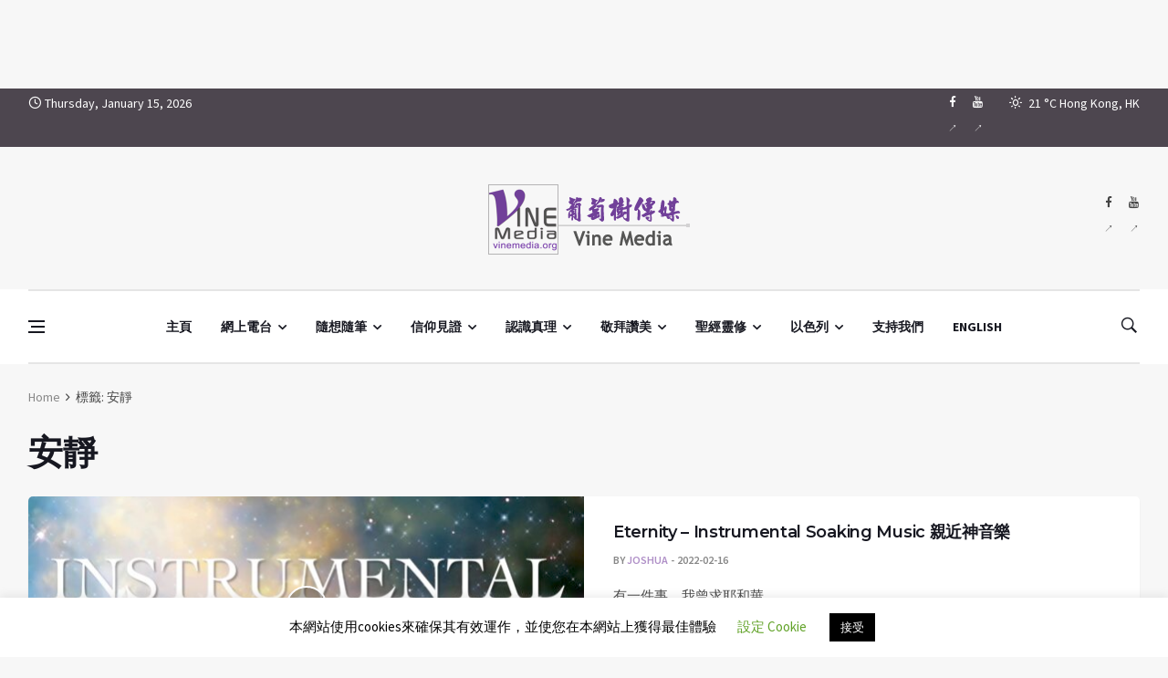

--- FILE ---
content_type: text/html; charset=utf-8
request_url: https://www.google.com/recaptcha/api2/aframe
body_size: 266
content:
<!DOCTYPE HTML><html><head><meta http-equiv="content-type" content="text/html; charset=UTF-8"></head><body><script nonce="ageBx0D7IifhLav8Je2zfQ">/** Anti-fraud and anti-abuse applications only. See google.com/recaptcha */ try{var clients={'sodar':'https://pagead2.googlesyndication.com/pagead/sodar?'};window.addEventListener("message",function(a){try{if(a.source===window.parent){var b=JSON.parse(a.data);var c=clients[b['id']];if(c){var d=document.createElement('img');d.src=c+b['params']+'&rc='+(localStorage.getItem("rc::a")?sessionStorage.getItem("rc::b"):"");window.document.body.appendChild(d);sessionStorage.setItem("rc::e",parseInt(sessionStorage.getItem("rc::e")||0)+1);localStorage.setItem("rc::h",'1768457058633');}}}catch(b){}});window.parent.postMessage("_grecaptcha_ready", "*");}catch(b){}</script></body></html>